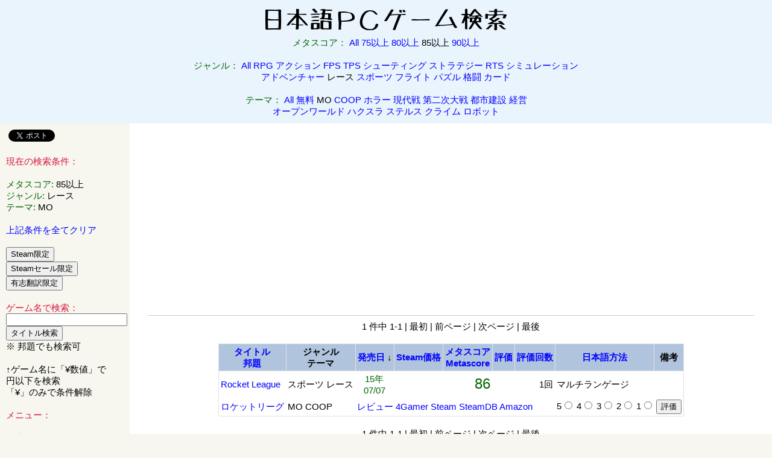

--- FILE ---
content_type: text/html; charset=UTF-8
request_url: https://game.add.ac/%E3%83%AC%E3%83%BC%E3%82%B9-MO-All-85/?rdate=1
body_size: 14642
content:
<!DOCTYPE html>
<html lang="ja">
<head>
<!-- Google tag (gtag.js) -->
<script async src="https://www.googletagmanager.com/gtag/js?id=G-5GPZR7V4Y3"></script>
<script>
  window.dataLayer = window.dataLayer || [];
  function gtag(){dataLayer.push(arguments);}
  gtag('js', new Date());

  gtag('config', 'G-5GPZR7V4Y3');
</script><meta charset="UTF-8" />
<META name="description" content="メタスコア 85以上 MO レース の日本語PCゲーム一覧です。レビュー、価格、日本語化情報へのリンクがあります。日本語でプレイできるパソコン一般ゲームをジャンル、Metascore、Steam価格、タイトル名で検索できます。Steamセール中のゲーム検索可能。5段階評価機能あり。">
<META name="keywords" content="メタスコア 85以上,MO,レース,日本語,PCゲーム,パソコンゲーム,ジャンル,Metascore,Steam,セール,検索,まとめ,リスト,一覧">
<meta name="viewport" content="width=device-width, initial-scale=1.0, user-scalable=1">
<link rel="alternate" type="application/rss+xml" title="RSS" href="/rss">
<link rel="shortcut icon" href="/favicon.ico" type="image/x-icon">
<link rel="icon" href="/favicon.ico" type="image/x-icon">
<link rel="stylesheet" href="/style.css?20150606n2" type="text/css" />
<script src="//ajax.googleapis.com/ajax/libs/jquery/1.9.1/jquery.min.js"></script>
<script type="text/javascript" src="/js/scrolltopcontrol.js"></script>

<title>メタスコア 85以上 MO レース | 日本語PCゲーム検索 +Steamセールまとめ</title>

</head><body>

<div id="fb-root"></div>
<script>(function(d, s, id) {
  var js, fjs = d.getElementsByTagName(s)[0];
  if (d.getElementById(id)) return;
  js = d.createElement(s); js.id = id;
  js.src = "//connect.facebook.net/ja_JP/all.js#xfbml=1";
  fjs.parentNode.insertBefore(js, fjs);
}(document, 'script', 'facebook-jssdk'));</script>

<div id="header">


<center>

<a href="/"><img src="/img/logo.png" border="0" alt="日本語PCゲーム検索"></a><br>


<a name="top"></a>
<span style="color:#006400;"><em>メタスコア：</em></span>  <a href="/%E3%83%AC%E3%83%BC%E3%82%B9-MO-All-All/?rdate=1#list">All</a> <a href="/%E3%83%AC%E3%83%BC%E3%82%B9-MO-All-75/?rdate=1#list">75以上</a> <a href="/%E3%83%AC%E3%83%BC%E3%82%B9-MO-All-80/?rdate=1#list">80以上</a> 85以上 <a href="/%E3%83%AC%E3%83%BC%E3%82%B9-MO-All-90/?rdate=1#list">90以上</a> <!--<span style="color:#006400;"><em>発売年：</em></span>  All <a href="/%E3%83%AC%E3%83%BC%E3%82%B9-MO-2009-85/?rdate=1#list">2009以前</a> <a href="/%E3%83%AC%E3%83%BC%E3%82%B9-MO-2010-85/?rdate=1#list">2010</a> <a href="/%E3%83%AC%E3%83%BC%E3%82%B9-MO-2011-85/?rdate=1#list">2011</a> <a href="/%E3%83%AC%E3%83%BC%E3%82%B9-MO-2012-85/?rdate=1#list">2012</a> <a href="/%E3%83%AC%E3%83%BC%E3%82%B9-MO-2013-85/?rdate=1#list">2013</a>--><br>
<br>

<span style="color:#006400;"><em>ジャンル：</em></span>  <a href="/All-MO-All-85/?rdate=1#list">All</a> <a href="/RPG-MO-All-85/?rdate=1#list">RPG</a> <a href="/%E3%82%A2%E3%82%AF%E3%82%B7%E3%83%A7%E3%83%B3-MO-All-85/?rdate=1#list">アクション</a> <a href="/FPS-MO-All-85/?rdate=1#list">FPS</a> <a href="/TPS-MO-All-85/?rdate=1#list">TPS</a> <a href="/%E3%82%B7%E3%83%A5%E3%83%BC%E3%83%86%E3%82%A3%E3%83%B3%E3%82%B0-MO-All-85/?rdate=1#list">シューティング</a> <a href="/%E3%82%B9%E3%83%88%E3%83%A9%E3%83%86%E3%82%B8%E3%83%BC-MO-All-85/?rdate=1#list">ストラテジー</a> <a href="/RTS-MO-All-85/?rdate=1#list">RTS</a> <a href="/%E3%82%B7%E3%83%9F%E3%83%A5%E3%83%AC%E3%83%BC%E3%82%B7%E3%83%A7%E3%83%B3-MO-All-85/?rdate=1#list">シミュレーション</a><br>
 <a href="/%E3%82%A2%E3%83%89%E3%83%99%E3%83%B3%E3%83%81%E3%83%A3%E3%83%BC-MO-All-85/?rdate=1#list">アドベンチャー</a> レース <a href="/%E3%82%B9%E3%83%9D%E3%83%BC%E3%83%84-MO-All-85/?rdate=1#list">スポーツ</a> <a href="/%E3%83%95%E3%83%A9%E3%82%A4%E3%83%88-MO-All-85/?rdate=1#list">フライト</a> <a href="/%E3%83%91%E3%82%BA%E3%83%AB-MO-All-85/?rdate=1#list">パズル</a> <a href="/%E6%A0%BC%E9%97%98-MO-All-85/?rdate=1#list">格闘</a> <a href="/%E3%82%AB%E3%83%BC%E3%83%89-MO-All-85/?rdate=1#list">カード</a><br>

<br>
<span style="color:#006400;"><em>テーマ：</em></span>  <a href="/%E3%83%AC%E3%83%BC%E3%82%B9-All-All-85/?rdate=1#list">All</a> <a href="/%E3%83%AC%E3%83%BC%E3%82%B9-%E7%84%A1%E6%96%99-All-85/?rdate=1#list">無料</a> MO <a href="/%E3%83%AC%E3%83%BC%E3%82%B9-COOP-All-85/?rdate=1#list">COOP</a> <a href="/%E3%83%AC%E3%83%BC%E3%82%B9-%E3%83%9B%E3%83%A9%E3%83%BC-All-85/?rdate=1#list">ホラー</a> <a href="/%E3%83%AC%E3%83%BC%E3%82%B9-%E7%8F%BE%E4%BB%A3%E6%88%A6-All-85/?rdate=1#list">現代戦</a> <a href="/%E3%83%AC%E3%83%BC%E3%82%B9-%E7%AC%AC%E4%BA%8C%E6%AC%A1%E5%A4%A7%E6%88%A6-All-85/?rdate=1#list">第二次大戦</a> <a href="/%E3%83%AC%E3%83%BC%E3%82%B9-%E9%83%BD%E5%B8%82%E5%BB%BA%E8%A8%AD-All-85/?rdate=1#list">都市建設</a> <a href="/%E3%83%AC%E3%83%BC%E3%82%B9-%E7%B5%8C%E5%96%B6-All-85/?rdate=1#list">経営</a><br>
 <a href="/%E3%83%AC%E3%83%BC%E3%82%B9-%E3%82%AA%E3%83%BC%E3%83%97%E3%83%B3%E3%83%AF%E3%83%BC%E3%83%AB%E3%83%89-All-85/?rdate=1#list">オープンワールド</a> <a href="/%E3%83%AC%E3%83%BC%E3%82%B9-%E3%83%8F%E3%82%AF%E3%82%B9%E3%83%A9-All-85/?rdate=1#list">ハクスラ</a> <a href="/%E3%83%AC%E3%83%BC%E3%82%B9-%E3%82%B9%E3%83%86%E3%83%AB%E3%82%B9-All-85/?rdate=1#list">ステルス</a> <a href="/%E3%83%AC%E3%83%BC%E3%82%B9-%E3%82%AF%E3%83%A9%E3%82%A4%E3%83%A0-All-85/?rdate=1#list">クライム</a> <a href="/%E3%83%AC%E3%83%BC%E3%82%B9-%E3%83%AD%E3%83%9C%E3%83%83%E3%83%88-All-85/?rdate=1#list">ロボット</a>

</center>

</div>


<div id="left">

<div class="fb-like" data-href="https://game.add.ac" data-send="false" data-layout="button_count" data-width="450" data-show-faces="true"></div>

<a href="https://twitter.com/share" class="twitter-share-button" data-url="http://game.add.ac" data-lang="ja" data-hashtags="pcgame_jp">ツイート</a>
<script>!function(d,s,id){var js,fjs=d.getElementsByTagName(s)[0];if(!d.getElementById(id)){js=d.createElement(s);js.id=id;js.src="//platform.twitter.com/widgets.js";fjs.parentNode.insertBefore(js,fjs);}}(document,"script","twitter-wjs");</script>

<br>
<br>

<span style="color:#dc143c;"><em>現在の検索条件：</em></span><br><br>
<span style="color:#006400;"><em>メタスコア</em>:</span> <strong>85以上</strong><br>
<!--span style="color:#006400;"><em>発売年</em>:</span> <strong>All</strong><br-->
<span style="color:#006400;"><em>ジャンル</em>:</span> <strong>レース</strong><br>
<span style="color:#006400;"><em>テーマ</em>:</span> <strong>MO</strong><br>
<br>
<a href="/">上記条件を全てクリア</a><br>

<br>
<form action="/%E3%83%AC%E3%83%BC%E3%82%B9-MO-All-85/#list" method="get">

<input type="hidden" name="rdate" value="1">
<input type="submit" name="submit" value="Steam限定"> 
</form>
<form action="/%E3%83%AC%E3%83%BC%E3%82%B9-MO-All-85/#list" method="get">

<input type="hidden" name="rdate" value="1">
<input type="submit" name="submit" value="Steamセール限定"> 
</form>
<form action="/%E3%83%AC%E3%83%BC%E3%82%B9-MO-All-85/#list" method="get">

<input type="hidden" name="rdate" value="1">
<input type="submit" name="submit" value="有志翻訳限定"> 
</form>

<br>
<span style="color:#dc143c;"><em>ゲーム名で検索：</em></span><br>
<form action="/%E3%83%AC%E3%83%BC%E3%82%B9-MO-All-85/?rdate=1#list" method="post">
<input type="text" name="sname" size="23" value=""><br>
<input type="submit" name="submit" value="タイトル検索">
</form>
 ※ 邦題でも検索可<br>
<br>
↑ゲーム名に「&#165;数値」で<br>
円以下を検索<br>
「&#165;」のみで条件解除<br>

<br>
<span style="color:#dc143c;"><em>メニュー：</em></span><br>
<br>
<a href="/o/">過去のお知らせ・おすすめ</a><br>
<br>
<a href="/w/">当サイトについて</a><br>

<br>
<span style="color:#dc143c;"><em>リンク：</em></span><br>
<br>
<a href="http://wikiwiki.jp/nihongoka/" target="_blank">有志が日本語化まとめ Wiki</a><br>
<a href="http://321cbnfg.blog20.fc2.com/" target="_blank">FPS†ZH</a><br>
<a href="https://sites.google.com/site/gamelocalize/" target="_blank">海外ゲーム日本語化作業所</a><br>
<a href="https://sites.google.com/site/jpmodfiles/" target="_blank">MODとか日本語化とか色々</a><br>
<a href="http://jpmod.blogspot.jp/" target="_blank">洋ゲーMODメモ</a><br>
<a href="http://www18.atwiki.jp/my_page/" target="_blank">作った物を上げておく場所</a><br>
<a href="http://www49.atwiki.jp/gefrontier/" target="_blank">開拓フロンティア</a><br>
<a href="" target="_blank"></a><br>
<br>
<span style="color:#dc143c;"><em>Amazon検索：</em></span><br>
<form action="//www.amazon.co.jp/s/" method="get" target="_blank">

<input type="hidden" name="_encoding" value="UTF8">
<input type="hidden" name="tag" value="mikan992-22">
<input type="hidden" name="node" value="689132">
<input type="text" name="field-keywords" size="23" value=""><br>
<input type="submit" name="submit" value="Amazon検索">
</form>
<br>

<center>



<script async src="https://pagead2.googlesyndication.com/pagead/js/adsbygoogle.js?client=ca-pub-9317109501207480"
     crossorigin="anonymous"></script>
<!-- ワイドスカイスクレイパー -->
<ins class="adsbygoogle"
     style="display:inline-block;width:160px;height:600px"
     data-ad-client="ca-pub-9317109501207480"
     data-ad-slot="1069435335"></ins>
<script>
     (adsbygoogle = window.adsbygoogle || []).push({});
</script>

<br>


</center>

</div>


<div id="center">

<center>


<script async src="https://pagead2.googlesyndication.com/pagead/js/adsbygoogle.js?client=ca-pub-9317109501207480"
     crossorigin="anonymous"></script>
<!-- レスポンシブ -->
<ins class="adsbygoogle"
     style="display:block"
     data-ad-client="ca-pub-9317109501207480"
     data-ad-slot="5513158253"
     data-ad-format="auto"
     data-full-width-responsive="true"></ins>
<script>
     (adsbygoogle = window.adsbygoogle || []).push({});
</script>


</center>
<hr><a name="list"></a>
<div align="center">1 件中 1-1 | 最初 | 前ページ | 次ページ | 最後</div><br>
<table align=center>
<thead>
<tr bgcolor="#b0c4de">
<th><a href="/%E3%83%AC%E3%83%BC%E3%82%B9-MO-All-85/?namee=1#list">タイトル</a> <br><a href="/%E3%83%AC%E3%83%BC%E3%82%B9-MO-All-85/?namej=1#list">邦題</a> </th>
<th>ジャンル<br>テーマ</th>
<th><a href="/%E3%83%AC%E3%83%BC%E3%82%B9-MO-All-85/?rdate=2#list">発売日</a> ↓</th>
<th><a href="/%E3%83%AC%E3%83%BC%E3%82%B9-MO-All-85/?sale_usd=1#list">Steam価格</a> </th>
<th><a href="/%E3%83%AC%E3%83%BC%E3%82%B9-MO-All-85/?mscore=1#list">メタスコア<br>Metascore</a> </th>
<th><a href="/%E3%83%AC%E3%83%BC%E3%82%B9-MO-All-85/?vscore=1#list">評価</a> </th>
<th><a href="/%E3%83%AC%E3%83%BC%E3%82%B9-MO-All-85/?vcount=1#list">評価回数</a> </th>
<th><a href="/%E3%83%AC%E3%83%BC%E3%82%B9-MO-All-85/?way=1#list">日本語方法</a> </th>
<th>備考</th>
</tr>
</thead><tbody id="1097" class="color2">
<tr>
<td><a href="/?sname=Rocket+League#list"><em>Rocket League</em></a></td>
<td>スポーツ レース </td>
<td align=center><span style="color:#006400;">15年<br>07/07</span></td>
<td align=right></td>
<td align=right><span style="font-size:x-large;color:#006400;">86</span></td>
<td align=right><span style="font-size:x-large;color:#dc143c;"></span></td>
<td align=right>1回</td>
<td>マルチランゲージ</td>
<td></td>
</tr>
<tr>
<td><a href="/?sname=%E3%83%AD%E3%82%B1%E3%83%83%E3%83%88%E3%83%AA%E3%83%BC%E3%82%B0#list"><em>ロケットリーグ</em></a></td>
<td>MO COOP </td>
<td colspan=5 align=left><a href="http://www.google.co.jp/search?hl=ja&lr=lang_ja&q=Rocket+League+%E3%83%AC%E3%83%93%E3%83%A5%E3%83%BC" target="_blank">レビュー</a>  <a href="http://www.4gamer.net/games/336/G033676/" title="" target="_blank">4Gamer</a> <a href="https://store.steampowered.com/app/252950/" title="" target="_blank">Steam</a> <a href="https://steamdb.info/app/252950/" target="_blank">SteamDB</a> <a href="http://www.amazon.co.jp/s/?_encoding=UTF8&tag=mikan992-22&node=689132&field-keywords=%E3%83%AD%E3%82%B1%E3%83%83%E3%83%88%E3%83%AA%E3%83%BC%E3%82%B0" rel="nofollow" target="_blank">Amazon</a></td>
<td colspan=2 align=right><form action="/%E3%83%AC%E3%83%BC%E3%82%B9-MO-All-85/?rdate=1#1097" method="post">
<input type="hidden" name="id" value="1097"> 5<input type="radio" name="vscorenum" value="5"> 4<input type="radio" name="vscorenum" value="4"> 3<input type="radio" name="vscorenum" value="3"> 2<input type="radio" name="vscorenum" value="2"> 1<input type="radio" name="vscorenum" value="1"> <input type="submit" name="submit" value="評価">
</form></td>
</tr>
</tbody></table>
<br>
<div align="center">1 件中 1-1 | 最初 | 前ページ | 次ページ | 最後</div><br><hr>
メインコンテンツは右側のリンク先です。レビュー、価格、日本語化情報等を見ることができます。<br>
項目名をクリックするたびに降順、昇順に交代で並び替えることができます。<br>
<!--span style="color:#dc143c;">プレイ済みのゲームがありましたら、評価をお願いします。</span><br>
5段階で評価ができます。一ゲームごとに一回だけ評価することができます(評価した後に修正可)<br-->
評価は評価回数が3回以上になれば平均値が算出されます。<br><hr>
<center>


<script async src="https://pagead2.googlesyndication.com/pagead/js/adsbygoogle.js?client=ca-pub-9317109501207480"
     crossorigin="anonymous"></script>
<!-- レクタングル大 -->
<ins class="adsbygoogle"
     style="display:inline-block;width:336px;height:280px"
     data-ad-client="ca-pub-9317109501207480"
     data-ad-slot="5679719451"></ins>
<script>
     (adsbygoogle = window.adsbygoogle || []).push({});
</script>


</center>
</div>

<div id="footer">

<center>
Copyright &copy; 2012-2026 <a href="/">日本語PCゲーム検索</a> All Rights Reserved.
</center>
</div>

<script type="text/javascript" src="//wms.assoc-amazon.jp/20070822/JP/js/link-enhancer-common.js?tag=mikan992-22">
</script>
<noscript>
    <img src="http://wms.assoc-amazon.jp/20070822/JP/img/noscript.gif?tag=mikan992-22" alt="" />
</noscript>

</body>
</html>

--- FILE ---
content_type: text/html; charset=utf-8
request_url: https://www.google.com/recaptcha/api2/aframe
body_size: 268
content:
<!DOCTYPE HTML><html><head><meta http-equiv="content-type" content="text/html; charset=UTF-8"></head><body><script nonce="Q3xqJ-Bw1TRnIMo4_Uufdg">/** Anti-fraud and anti-abuse applications only. See google.com/recaptcha */ try{var clients={'sodar':'https://pagead2.googlesyndication.com/pagead/sodar?'};window.addEventListener("message",function(a){try{if(a.source===window.parent){var b=JSON.parse(a.data);var c=clients[b['id']];if(c){var d=document.createElement('img');d.src=c+b['params']+'&rc='+(localStorage.getItem("rc::a")?sessionStorage.getItem("rc::b"):"");window.document.body.appendChild(d);sessionStorage.setItem("rc::e",parseInt(sessionStorage.getItem("rc::e")||0)+1);localStorage.setItem("rc::h",'1769240507455');}}}catch(b){}});window.parent.postMessage("_grecaptcha_ready", "*");}catch(b){}</script></body></html>